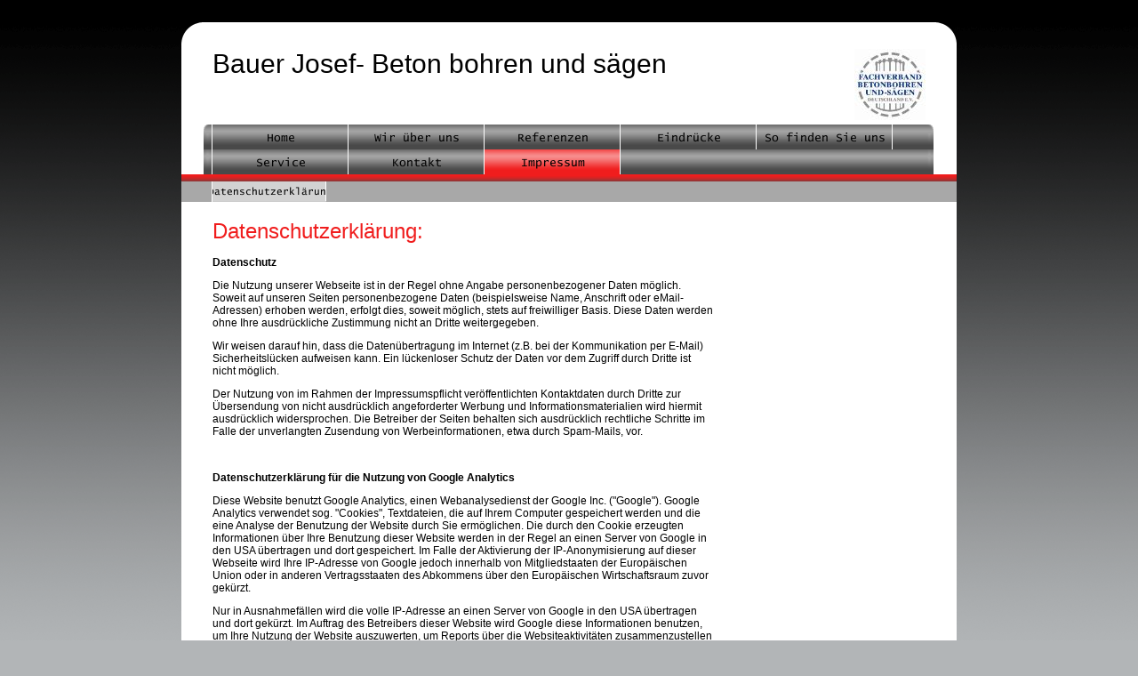

--- FILE ---
content_type: text/html
request_url: http://bauer-deusmauer.de/datenschutzerklaerung.html
body_size: 15143
content:
<!DOCTYPE html PUBLIC "-//W3C//DTD HTML 4.01 Transitional//EN" "http://www.w3.org/TR/html4/loose.dtd">
<html><head><META http-equiv="Content-Type" content="text/html; charset=UTF-8"><title>Datenschutzerkl&auml;rung</title><meta http-equiv="X-UA-Compatible" content="IE=EmulateIE7" ><meta content="" name="description"><meta name="keywords" content=""><meta content="false" http-equiv="imagetoolbar"><link type="text/css" href="mediapool/145/1454776/resources/custom_1515860654612.css" rel="stylesheet"><style type="text/css">
			* html td.hline { background-image:	none;filter:progid:DXImageTransform.Microsoft.AlphaImageLoader(src='designs/design3007/color2/images/hline.png', sizingMethod='scale');}
			* html td.header_left_bg { background-image:	none;filter:progid:DXImageTransform.Microsoft.AlphaImageLoader(src='designs/design3007/color2/images/header_left.png', sizingMethod='scale');}
			* html td.header_right_bg { background-image:	none;filter:progid:DXImageTransform.Microsoft.AlphaImageLoader(src='designs/design3007/color2/images/header_right.png', sizingMethod='scale');}
		</style></head><body><script type="text/javascript" language="JavaScript" src="js/mm.js"></script><div id="body"><a id="top"><img alt="" src="images/i.gif"></a><div id="big_wrap"><table cellspacing="0" cellpadding="0" width="700" class="tbcollapse"><tr><td class="header_left_bg"><img alt="" width="35px" height="30px" src="images/i.gif"></td><td width="100%" colspan="2" class="content"></td><td class="header_right_bg"><img alt="" width="35px" height="30px" src="images/i.gif"></td></tr><tr class="content"><td rowspan="2"></td><td align="left" valign="top"><span id="company">Bauer Josef- Beton bohren und s&auml;gen</span></td><td rowspan="2" align="right" valign="top" width="175"><img alt="" src="mediapool/145/1454776/resources/logo_3007_102931698.jpg" name="logo" id="logo"></td><td rowspan="2"></td></tr><tr class="content"><td align="left" valign="top"><img alt="" src="mediapool/145/1454776/resources/slogan_3007_2_0.png" name="slogan" id="slogan"></td></tr><tr class="content"><td class="menu_left_bg" align="right" valign="top"><img alt="" src="designs/design3007/color2/images/menu1_left.gif"></td><td colspan="2" id="menuwrap"><div id="menu"><div class="menupunkt_1"><a onMouseOut="MM_swapImgRestore()" onMouseOver="
        MM_swapImage('menuimg16877590',''
        ,'mediapool/145/1454776/resources/tree/16877590_458882983a.png',1)
      " href="index.html"><img src="mediapool/145/1454776/resources/tree/16877590_458882983.png" border="0" alt="Home" title="Home" name="menuimg16877590"></a><script type="text/javascript">MM_preloadImages('mediapool/145/1454776/resources/tree/16877590_458882983a.png')</script></div><div class="menupunkt_1"><a onMouseOut="MM_swapImgRestore()" onMouseOver="
        MM_swapImage('menuimg16877591',''
        ,'mediapool/145/1454776/resources/tree/16877591_2024921862a.png',1)
      " href="wir-ueber-uns.html"><img src="mediapool/145/1454776/resources/tree/16877591_2024921862.png" border="0" alt="Wir &uuml;ber uns" title="Wir &uuml;ber uns" name="menuimg16877591"></a><script type="text/javascript">MM_preloadImages('mediapool/145/1454776/resources/tree/16877591_2024921862a.png')</script></div><div class="menupunkt_1"><a onMouseOut="MM_swapImgRestore()" onMouseOver="
        MM_swapImage('menuimg16877694',''
        ,'mediapool/145/1454776/resources/tree/16877694_2031533009a.png',1)
      " href="referenzen.html"><img src="mediapool/145/1454776/resources/tree/16877694_2031533009.png" border="0" alt="Referenzen" title="Referenzen" name="menuimg16877694"></a><script type="text/javascript">MM_preloadImages('mediapool/145/1454776/resources/tree/16877694_2031533009a.png')</script></div><div class="menupunkt_1"><a onMouseOut="MM_swapImgRestore()" onMouseOver="
        MM_swapImage('menuimg16879721',''
        ,'mediapool/145/1454776/resources/tree/16879721_1384458375a.png',1)
      " href="eindruecke.html"><img src="mediapool/145/1454776/resources/tree/16879721_1384458375.png" border="0" alt="Eindr&uuml;cke" title="Eindr&uuml;cke" name="menuimg16879721"></a><script type="text/javascript">MM_preloadImages('mediapool/145/1454776/resources/tree/16879721_1384458375a.png')</script></div><div class="menupunkt_1"><a onMouseOut="MM_swapImgRestore()" onMouseOver="
        MM_swapImage('menuimg16877597',''
        ,'mediapool/145/1454776/resources/tree/16877597_1367048178a.png',1)
      " href="so-finden-sie-uns.html"><img src="mediapool/145/1454776/resources/tree/16877597_1367048178.png" border="0" alt="So finden Sie uns" title="So finden Sie uns" name="menuimg16877597"></a><script type="text/javascript">MM_preloadImages('mediapool/145/1454776/resources/tree/16877597_1367048178a.png')</script></div><div class="menupunkt_1"><a onMouseOut="MM_swapImgRestore()" onMouseOver="
        MM_swapImage('menuimg16877592',''
        ,'mediapool/145/1454776/resources/tree/16877592_1948972241a.png',1)
      " href="service.html"><img src="mediapool/145/1454776/resources/tree/16877592_1948972241.png" border="0" alt="Service" title="Service" name="menuimg16877592"></a><script type="text/javascript">MM_preloadImages('mediapool/145/1454776/resources/tree/16877592_1948972241a.png')</script></div><div class="menupunkt_1"><a onMouseOut="MM_swapImgRestore()" onMouseOver="
        MM_swapImage('menuimg16877596',''
        ,'mediapool/145/1454776/resources/tree/16877596_1735659870a.png',1)
      " href="kontakt.html"><img src="mediapool/145/1454776/resources/tree/16877596_1735659870.png" border="0" alt="Kontakt" title="Kontakt" name="menuimg16877596"></a><script type="text/javascript">MM_preloadImages('mediapool/145/1454776/resources/tree/16877596_1735659870a.png')</script></div><div class="menupunkt_1"><a href="impressum.html"><img src="mediapool/145/1454776/resources/tree/16954438_1492735940c.png" border="0" alt="Impressum" title="Impressum" name="menuimg16954438"></a></div></div></td><td class="menu_right_bg" align="left" valign="top"><img alt="" src="designs/design3007/color2/images/menu1_right.gif"></td></tr><tr class="content"><td height="8px" colspan="4" class="hline"></td></tr><tr class="menu2 content"><td class="one_p" align="right" valign="top"></td><td colspan="2" id="menu2wrap"><div id="menu2"><div class="menupunkt_2"><img src="mediapool/145/1454776/resources/tree/16954446_1569596350c.png" border="0" alt="Datenschutzerkl&auml;rung" title="Datenschutzerkl&auml;rung" name="menuimg16954446"></div></div></td><td align="left" valign="top"></td></tr><tr class="content"><td></td><td valign="top"><div id="content_wrap"><table cellspacing="0" cellpadding="0" border="0" width="100%">
<tr>
<td width="100%">
<div align="left"><h1>Datenschutzerkl&#228;rung:</h1>
<p><strong>Datenschutz</strong></p> <p>Die Nutzung unserer Webseite ist in der Regel ohne Angabe personenbezogener Daten m&#246;glich. Soweit auf unseren Seiten personenbezogene Daten (beispielsweise Name, Anschrift oder eMail-Adressen) erhoben werden, erfolgt dies, soweit m&#246;glich, stets auf freiwilliger Basis. Diese Daten werden ohne Ihre ausdr&#252;ckliche Zustimmung nicht an Dritte weitergegeben. </p> <p>Wir weisen darauf hin, dass die Daten&#252;bertragung im Internet (z.B. bei der Kommunikation per E-Mail) Sicherheitsl&#252;cken aufweisen kann. Ein l&#252;ckenloser Schutz der Daten vor dem Zugriff durch Dritte ist nicht m&#246;glich. </p> <p>Der Nutzung von im Rahmen der Impressumspflicht ver&#246;ffentlichten Kontaktdaten durch Dritte zur &#220;bersendung von nicht ausdr&#252;cklich angeforderter Werbung und Informationsmaterialien wird hiermit ausdr&#252;cklich widersprochen. Die Betreiber der Seiten behalten sich ausdr&#252;cklich rechtliche Schritte im Falle der unverlangten Zusendung von Werbeinformationen, etwa durch Spam-Mails, vor.</p><p>&#160;</p>
<p><strong>Datenschutzerkl&#228;rung f&#252;r die Nutzung von Google Analytics</strong></p> <p>Diese Website benutzt Google Analytics, einen Webanalysedienst der Google Inc. ("Google"). Google Analytics verwendet sog. "Cookies", Textdateien, die auf Ihrem Computer gespeichert werden und die eine Analyse der Benutzung der Website durch Sie erm&#246;glichen. Die durch den Cookie erzeugten Informationen &#252;ber Ihre Benutzung dieser Website werden in der Regel an einen Server von Google in den USA &#252;bertragen und dort gespeichert. Im Falle der Aktivierung der IP-Anonymisierung auf dieser Webseite wird Ihre IP-Adresse von Google jedoch innerhalb von Mitgliedstaaten der Europ&#228;ischen Union oder in anderen Vertragsstaaten des Abkommens &#252;ber den Europ&#228;ischen Wirtschaftsraum zuvor gek&#252;rzt.</p> <p>Nur in Ausnahmef&#228;llen wird die volle IP-Adresse an einen Server von Google in den USA &#252;bertragen und dort gek&#252;rzt. Im Auftrag des Betreibers dieser Website wird Google diese Informationen benutzen, um Ihre Nutzung der Website auszuwerten, um Reports &#252;ber die Websiteaktivit&#228;ten zusammenzustellen und um weitere mit der Websitenutzung und der Internetnutzung verbundene Dienstleistungen gegen&#252;ber dem Websitebetreiber zu erbringen. Die im Rahmen von Google Analytics von Ihrem Browser &#252;bermittelte IP-Adresse wird nicht mit anderen Daten von Google zusammengef&#252;hrt.</p> <p>Sie k&#246;nnen die Speicherung der Cookies durch eine entsprechende Einstellung Ihrer Browser-Software verhindern; wir weisen Sie jedoch darauf hin, dass Sie in diesem Fall gegebenenfalls nicht s&#228;mtliche Funktionen dieser Website vollumf&#228;nglich werden nutzen k&#246;nnen. Sie k&#246;nnen dar&#252;ber hinaus die Erfassung der durch das Cookie erzeugten und auf Ihre Nutzung der Website bezogenen Daten (inkl. Ihrer IP-Adresse) an Google sowie die Verarbeitung dieser Daten durch Google verhindern, indem sie das unter dem folgenden Link verf&#252;gbare Browser-Plugin herunterladen und installieren: <a href="http://tools.google.com/dlpage/gaoptout?hl=de">http://tools.google.com/dlpage/gaoptout?hl=de</a>.<p>&#160;</p>
<p><strong>Datenschutzerkl&#228;rung f&#252;r die Nutzung von Google Adsense</strong></p> <p>Diese Website benutzt Google AdSense, einen Dienst zum Einbinden von Werbeanzeigen der Google Inc. ("Google"). Google AdSense verwendet sog. "Cookies", Textdateien, die auf Ihrem Computer gespeichert werden und die eine Analyse der Benutzung der Website erm&#246;glicht. Google AdSense verwendet auch so genannte Web Beacons (unsichtbare Grafiken). Durch diese Web Beacons k&#246;nnen Informationen wie der Besucherverkehr auf diesen Seiten ausgewertet werden.</p> <p>Die durch Cookies und Web Beacons erzeugten Informationen &#252;ber die Benutzung dieser Website (einschlie&#223;lich Ihrer IP-Adresse) und Auslieferung von Werbeformaten werden an einen Server von Google in den USA &#252;bertragen und dort gespeichert. Diese Informationen k&#246;nnen von Google an Vertragspartner von Google weiter gegeben werden. Google wird Ihre IP-Adresse jedoch nicht mit anderen von Ihnen gespeicherten Daten zusammenf&#252;hren.</p> <p>Sie k&#246;nnen die Installation der Cookies durch eine entsprechende Einstellung Ihrer Browser Software verhindern; wir weisen Sie jedoch darauf hin, dass Sie in diesem Fall gegebenenfalls nicht s&#228;mtliche Funktionen dieser Website voll umf&#228;nglich nutzen k&#246;nnen. Durch die Nutzung dieser Website erkl&#228;ren Sie sich mit der Bearbeitung der &#252;ber Sie erhobenen Daten durch Google in der zuvor beschriebenen Art und Weise und zu dem zuvor benannten Zweck einverstanden.</p><p>&#160;</p>
<p><strong>Datenschutzerkl&#228;rung f&#252;r die Nutzung von Google +1</strong></p> <p><i>Erfassung und Weitergabe von Informationen:</i><br /> Mithilfe der Google +1-Schaltfl&#228;che k&#246;nnen Sie Informationen weltweit ver&#246;ffentlichen. &#252;ber die Google&#160;+1-Schaltfl&#228;che erhalten Sie und andere Nutzer personalisierte Inhalte von Google und unseren Partnern. Google speichert sowohl die Information, dass Sie f&#252;r einen Inhalt +1 gegeben haben, als auch Informationen &#252;ber die Seite, die Sie beim Klicken auf +1 angesehen haben. Ihre +1 k&#246;nnen als Hinweise zusammen mit Ihrem Profilnamen und Ihrem Foto in Google-Diensten, wie etwa in Suchergebnissen oder in Ihrem Google-Profil, oder an anderen Stellen auf Websites und Anzeigen im Internet eingeblendet werden.<br /> Google zeichnet Informationen &#252;ber Ihre +1-Aktivit&#228;ten auf, um die Google-Dienste f&#252;r Sie und andere zu verbessern. Um die Google&#160;+1-Schaltfl&#228;che verwenden zu k&#246;nnen, ben&#246;tigen Sie ein weltweit sichtbares, &#246;ffentliches Google-Profil, das zumindest den f&#252;r das Profil gew&#228;hlten Namen enthalten muss. Dieser Name wird in allen Google-Diensten verwendet. In manchen F&#228;llen kann dieser Name auch einen anderen Namen ersetzen, den Sie beim Teilen von Inhalten &#252;ber Ihr Google-Konto verwendet haben. Die Identit&#228;t Ihres Google-Profils kann Nutzern angezeigt werden, die Ihre E-Mail-Adresse kennen oder &#252;ber andere identifizierende Informationen von Ihnen verf&#252;gen.<br /> <br /> <i>Verwendung der erfassten Informationen:</i><br /> Neben den oben erl&#228;uterten Verwendungszwecken werden die von Ihnen bereitgestellten Informationen gem&#228;&#223; den geltenden Google-Datenschutzbestimmungen genutzt. Google ver&#246;ffentlicht m&#246;glicherweise zusammengefasste Statistiken &#252;ber die +1-Aktivit&#228;ten der Nutzer bzw. gibt diese an Nutzer und Partner weiter, wie etwa Publisher, Inserenten oder verbundene Websites. </p><p>&#160;</p>
<p><i>Quellen: <a rel="nofollow" href="http://www.e-recht24.de/muster-datenschutzerklaerung.html" target="_blank">eRecht24 Datenschutzerkl&#228;rung</a>, <a rel="nofollow" href="http://www.google.com/intl/de/analytics/privacyoverview.html" target="_blank">Datenschutzerkl&#228;rung Google Analytics</a>, <a rel="nofollow" href="http://www.e-recht24.de/artikel/datenschutz/6635-datenschutz-rechtliche-risiken-bei-der-nutzung-von-google-analytics-und-googleadsense.html" target="_blank">Google Adsense Datenschutzerkl&#228;rung</a>, <a rel="nofollow" href="http://www.google.com/intl/de/+/policy/+1button.html" target="_blank">Datenschutzerkl&#228;rung Google +1</a></i></p></div>
</td>
</tr>
<tr>
<td valign="top"><img alt="" height="1" width="462" src="images/i.gif"></td>
</tr>
</table>
</div></td><td valign="top"><div id="submenu"></div><div><script type="text/javascript">
		if (typeof document.all != 'undefined') {
			var counter = document.getElementById('vcounter');
			if (counter) {
				if (counter.parentNode) {
					var tdAboveCounterWidth = counter.parentNode.getAttribute("width");
					if (tdAboveCounterWidth) {
						counter.style.width = tdAboveCounterWidth;
					}
				}
			}
		}
		</script></div><img alt="" height="1" width="202" src="images/i.gif"></td><td></td></tr><tr class="content"><td colspan="4"><div class="bot" id="company_and_email"><span><a style="text-decoration:none" id="totop" href="#top"><span class="bot">Top</span></a></span> | <span id="email">email: info@bauer-deusmauer.de Tel.:0171/7043523 Fax.:09182/902214</span></div></td></tr></table></div></div></body></html>

--- FILE ---
content_type: text/css
request_url: http://bauer-deusmauer.de/mediapool/145/1454776/resources/custom_1515860654612.css
body_size: 3778
content:

/* ************************************************ */
/* Generic Design Css: design.css */

body,html {
	height: 100%;
}

#body {
	width: 100%;
	height: 100%;
	position: absolute;
	overflow: auto;
}

#big_wrap {	
	margin: 25px auto 25px;
}

.tbcollapse{
	margin: 25px auto 25px;
}


#body #top { line-height: 0px; height: 0px; font-size: 0px; }
#body #top img { height: 0px; }

#fixed_wallpaper { position: absolute; width: 100%; height: 100%;}

#header_wrap {
	margin: 10px 0px;
}

.header_left_bg {
	background-image: url(../../../../designs/design3007/color2/images/header_left.png);
}

.header_right_bg {
	background-image: url(../../../../designs/design3007/color2/images/header_right.png);
	background-position:right top; 
} 

#body h1,h2,h3,h4,h5,h6 {	
	font-family: Arial, Helvetica, sans-serif;
	font-weight: normal;
	line-height: 24px;	
}

#body #menuwrap{
	background-image: url(../../../../designs/design3007/color2/images/menu1_bg.png);	
}

#body .menu_left_bg {
	background-image: url(../../../../designs/design3007/color2/images/menu1_left_bg.gif);
	background-repeat: repeat-y;
	background-position: top right;	
}

#body .menu_right_bg {
	background-image: url(../../../../designs/design3007/color2/images/menu1_right_bg.gif);
	background-repeat: repeat-y;
	background-position: top left;		
}

.menupunkt_1 {
	float: left;
}

.menupunkt_2 {
	float: left;
	border-bottom: 1px solid #CCCCCC;	
}

.menu3Item{
	margin-left:10px;
}


div.menulevel3{
	border: 1px solid #CCCCCC;	
}

#slogan {
	margin-top: 5px;
}

#logo{
	margin-bottom: 5px;
}

#company{
	font-size:30px;
}

td.hline {
	background-image: url(../../../../designs/design3007/color2/images/hline.png);
}

tr.menu2{
	background-color: #a8a8a8;
}

td.one_p{
	background-image: url(../../../../designs/design3007/color2/images/1p.gif);
	background-repeat: repeat-y;
	background-position: right;			
}

#company_and_email {
	margin-bottom: 27px;
}

#content_wrap {
	padding: 5px 0px 20px;
	margin-right: 35px;
}

#submenu {
	margin-top: 5px;	
	padding: 5px;
}

#totop {
	margin-left: 35px;		
}

#body #big_wrap a:hover {
	text-decoration: none;
}

#vcounter {
	margin: 15px 10px;
}

#body .bot{
	font-weight: bold;
}

.content {
	background:white;
}

/* ************************************************ */
/* Design Css for Color: color.css */

body {
	background-color: #b2b5b7;
}

#body h1,#body h2,#body h3,#body h4,#body h5,#body h6 {
	color: #F01D1D;
}

td.hline {
	background-color: #F01D1D;
}



/* ************************************************ */
/* Custom Css Part */

html {
    overflow:auto;
}
body {
    padding: 0;
    margin: 0;
}
* html body { height: 100%; width: 100%; overflow:auto; }
#body {
    font-family: Arial, Helvetica, sans-serif;
    font-size: 12px;
    text-align: left;
    color: #000000;
    background: #b2b5b7 url(../../../../designs/design3007/color2/wallpaper/wallpaper.gif) repeat-x scroll left top;
    display: table;
    overflow: auto;
}
* html #body { height: 100%; width: 100%;  }
#body td {font-size: 12px;font-family: Arial, Helvetica, sans-serif;color: #000000;}
#body .bot, #body .bot td, #body .bot p, #body div .bot #totop, #body td .bot #totop{
font-family: Arial, Helvetica, sans-serif;font-size: 11px;color: #F01D1D;
}
#body a, #body a:visited, #body a.pager, #body a.pager:visited {
color: #F01D1D;
    text-decoration: underline;
}
#body a.totop, #body a.totop:visited, #body a.totop:hover {
    color: #F01D1D;
    text-decoration: none;
}
#body a:hover, #body a.pager:hover {
    text-decoration: underline;
}
object.videoObject {display: none;}*+html object.videoObject {display: block;}* html object.videoObject {display: block;}embed.videoEmbed {display: block;}*+html embed.videoEmbed {display: none;}* html embed.videoEmbed {display: none;}
